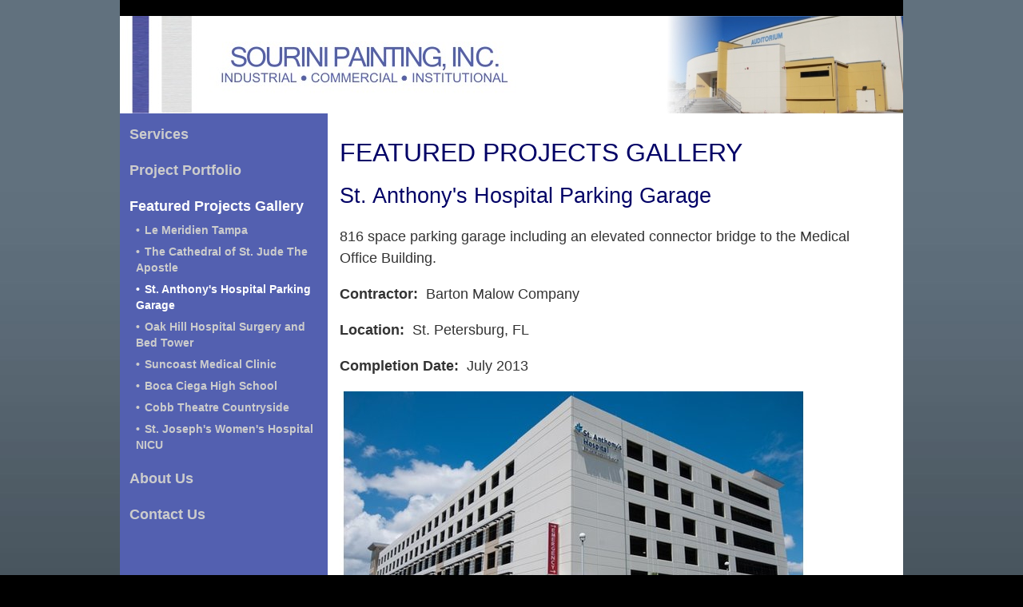

--- FILE ---
content_type: text/html
request_url: https://www.sourinipainting.com/featured_projects_gallery-st_anthonys_hospital_parking_garage.html
body_size: 1993
content:

<!DOCTYPE html> 
<html lang="en">
<head> 
<title>St. Anthony's Hospital Parking GArage - Commercial Painting Project</title>
<meta http-equiv="content-type" content="text/html; charset=UTF-8">
<meta http-equiv="X-UA-Compatible" content="IE=edge">
<meta name="description" content="Examples of commercial painting projects and commercial buildings and leed qualified buildings located in Tampa, Fort Myers, Orlando, and Pinellas county Florida - photos of commercial painting projects, textured surface photos, painted exterior photos, retail building painting, commercial building painting, new construction painting contractors, commercial remodeling painters, movie theater painting, structured parking painting">
<meta name="keywords" content="photos of commercial painting projects, textured surface photos, painted exterior photos, retail building painting, commercial building painting, new construction painting contractors, commercial remodeling painters, movie theater painting, structured parking painting ">
<meta name="author" content="LPM  MagicBus">
<meta name="generator" content="Ethosite ES1 v2.5">
<meta property="og:title" content="St. Anthony's Hospital Parking GArage - Commercial Painting Project" />
<meta property="og:site_name" content="Sourini Painting, Inc." />
<meta property="og:url" content="https://www.sourinipainting.com/featured_projects_gallery-st_anthonys_hospital_parking_garage.html" />
<meta property="og:type" content="website" />
<meta property="og:description" content="Examples of commercial painting projects and commercial buildings and leed qualified buildings located in Tampa, Fort Myers, Orlando, and Pinellas county Florida - photos of commercial painting projects, textured surface photos, painted exterior photos, retail building painting, commercial building painting, new construction painting contractors, commercial remodeling painters, movie theater painting, structured parking painting" />
<meta property="og:image" content="https://www.sourinipainting.com/pics/sourini-painting-link.jpg" />
<meta name="robots" content="index, follow">
<meta name="viewport" content="width=device-width, initial-scale=1">

<link rel="alternate" media="only screen and (max-width: 640px)" href="https://www.sourinipainting.com/m/featured_projects_gallery-st_anthonys_hospital_parking_garage.html">

<link rel="stylesheet" type="text/css" href="CSS/css_style.css">

<style type="text/css">
table.tableid0 th, td { padding: 0px; }
table.tableid0 th, td { vertical-align: top; }
table.tableid0 { border-collapse: collapse; border-spacing: 0; }   
table.tableid0 { margin: 0 auto; }
table.tableid0 { width: 980px; }
</style>

<script type="text/javascript">
(function(i,s,o,g,r,a,m){i['GoogleAnalyticsObject']=r;i[r]=i[r]||function(){
(i[r].q=i[r].q||[]).push(arguments)},i[r].l=1*new Date();a=s.createElement(o),
m=s.getElementsByTagName(o)[0];a.async=1;a.src=g;m.parentNode.insertBefore(a,m)
})(window,document,'script','https://www.google-analytics.com/analytics.js','ga');
ga('create', 'UA-30186451-1', 'auto');
ga('send', 'pageview');
</script>

</head>
<body>

<a name="top"></a>

<a href="#content-container" class="skip">skip to main content</a>

<!-- Alignment Container -->
<div>

<!-- Border Container -->
<div id="container">

<!-- Tippytop Container -->
<div id="tippy-top-container">

</div>
<!-- Tippytop Container -->

<!-- Top Container -->
<div id="top-container">


<a href="index.html"><img class="w3-image" alt="Commercial Painting in Clearwater Florida" title="Sourini Painting, Inc." width="530" height="122" src="pics/sourini-painting-link.jpg"></a>
<a href="index.html"><img align="right" alt="Sourini Painting, Inc." title="Commercial Painting in Clearwater Florida" width="450" height="122" src="pics/institutional-painting-company.jpg"></a>
</div>
<!-- Top Container -->

<!-- Colorbar Nav Container -->
<div id="colorbar-container">

</div>
<!-- Colorbar Nav Container -->

<!-- Middle Container -->
<div id="middle-container">

<table class="tableid0" style="width:100%"><tr><td class="leftcolor" style="width:260px">

<!-- Left Column Container -->
<div id="left-column-container">

<p>
<div class="leftnav-container"><a href="services.html">Services</a></div>
<p>
<div class="leftnav-container"><a href="project_portfolio.html">Project Portfolio</a></div>
<p>
<div class="leftnav-container-on"><a href="featured_projects_gallery.html">Featured Projects Gallery</a></div>
<div class="leftnav-sub-container">&bull;&nbsp;<a href="featured_projects_gallery-le_meridien_tampa.html">Le Meridien Tampa</a></div>
<div class="leftnav-sub-container">&bull;&nbsp;<a href="featured_projects_gallery-the_cathedral_of_st_jude_the_apostle.html">The Cathedral of St. Jude The Apostle</a></div>
<div class="leftnav-sub-container-on">&bull;&nbsp;<a href="featured_projects_gallery-st_anthonys_hospital_parking_garage.html">St. Anthony's Hospital Parking Garage</a></div>
<div class="leftnav-sub-container">&bull;&nbsp;<a href="featured_projects_gallery-oak_hill_hospital_surgery_and_bed_tower.html">Oak Hill Hospital Surgery and Bed Tower</a></div>
<div class="leftnav-sub-container">&bull;&nbsp;<a href="featured_projects_gallery-suncoast_medical_clinic.html">Suncoast Medical Clinic</a></div>
<div class="leftnav-sub-container">&bull;&nbsp;<a href="featured_projects_gallery-boca_ciega_high_school.html">Boca Ciega High School</a></div>
<div class="leftnav-sub-container">&bull;&nbsp;<a href="featured_projects_gallery-cobb_theatre_countryside.html">Cobb Theatre Countryside</a></div>
<div class="leftnav-sub-container">&bull;&nbsp;<a href="featured_projects_gallery-st_josephs_womens_hospital_nicu.html">St. Joseph's Women's Hospital NICU</a></div>
<p>
<div class="leftnav-container"><a href="about_us.html">About Us</a></div>

<p><div class="leftnav-container"><a href="contact.html">Contact Us</a></div><br>
<!-- Left Bottom Container -->
<div class="">
</div>
<!-- Left Bottom Container -->

</div>
<!-- Left Column Container -->

</td>
<td style="width:720px; background-color:#ffffff">

<!-- Content Container -->
<div id="content-container">

<h1>FEATURED PROJECTS GALLERY</h1>
<h2>St. Anthony's Hospital Parking Garage</h2>
<p><p>816 space parking garage including an elevated connector bridge to the Medical Office Building.
<p><b>Contractor:</b>&nbsp;&nbsp;Barton Malow Company
<p><b>Location:</b>&nbsp;&nbsp;St. Petersburg, FL
<p><b>Completion Date:</b>&nbsp;&nbsp;July 2013



<div class="photo-container-1">
<img border="0" alt="St. Anthony's Hospital Parking Garage Sourini Painting Commercial Gallery" src="pics/parking-deck-painting-contractor-1.jpg">
</div>

<br>
<div class="photo-container-1">
<img border="0" alt="St. Anthony's Hospital Parking Garage Sourini Painting Commercial Gallery" src="pics/parking-deck-painting-contractor-2.jpg">
</div>

<br>
<div class="photo-container-1">
<img border="0" alt="St. Anthony's Hospital Parking Garage Sourini Painting Commercial Gallery" src="pics/parking-deck-painting-contractor-3.jpg">
</div>

<br>
<div class="photo-container-1">
<img border="0" alt="St. Anthony's Hospital Parking Garage Sourini Painting Commercial Gallery" src="pics/parking-deck-painting-contractor-4.jpg">
</div>

<br>
<div class="photo-container-1">
<img border="0" alt="St. Anthony's Hospital Parking Garage Sourini Painting Commercial Gallery" src="pics/parking-deck-painting-contractor-5.jpg">
</div>


<br><br>


</div>
<!-- Content Container -->

</td></tr>
</table>

</div>
<!-- Middle Container -->

<!-- Bottom Container -->
<div id="bottom-container">

<p align="right"><a href="#top">top ^</a>&nbsp;&nbsp;
<p align="center">&nbsp;&nbsp;
Sourini Painting, Inc.
&nbsp;&bull;&nbsp;12800 - 44th Street North
&nbsp;&bull;&nbsp;Clearwater, FL 33762
&nbsp;&bull;&nbsp;(727) 573-0666
&nbsp;&nbsp;</p>
</div>
<!-- Bottom Container -->

</div>
<!-- Border Container -->

<!-- Footer Container -->
<div id="footer-container">

<br><p align="center">&nbsp;&nbsp;<a href="index.html">Home</a>
&bull;&nbsp;<a href="services.html">Services</a>
&bull;&nbsp;<a href="project_portfolio.html">Project Portfolio</a>
&bull;&nbsp;<a href="featured_projects_gallery.html">Featured Projects Gallery</a>
&bull;&nbsp;<a href="about_us.html">About Us</a>
&bull;&nbsp;<a href="contact.html">Contact Us</a>
&bull;&nbsp;<a href="terms.html">Terms and Conditions</a>
&bull;&nbsp;<a href="accessibility.html">Accessibility</a>
&bull;&nbsp;<a href="copyright.shtml">Copyright</a>
&bull;&nbsp;<a href="sitemap.html">Sitemap</a>&nbsp;&nbsp;</p><p align="center">&nbsp;
website by <a target="_blank" rel="noopener" href="https://www.magicbus.com">MagicBus</a> using <a target="_blank" rel="noopener" href="https://www.ethosite.com">ethosite&reg;</a>
&nbsp;&nbsp;</p><br>

</div>
<!-- Footer Container -->

</div>
<!-- Alignment Container -->

</body>
</html>


--- FILE ---
content_type: text/css
request_url: https://www.sourinipainting.com/CSS/css_style.css
body_size: 1235
content:
@import "css_style_w3.css"; 
@import "css_style_stdform.css"; 

body {
	background-image: url(../pics/industrial-painting-company-bkg.jpg);
	background-repeat: repeat;
	margin-top: 0px;
	font-family: Geneva, Arial, Helvetica, sans-serif;
	background-color: #000000;
	font-size: 120%;
}
#container {
	border:0px solid black; 
	margin: 0 auto;
	width: 980px;
}
.leftcolor {
	background-color: #5360b0;
}

.rightcolor {
}

#tippy-top-container {
	background-color: #000000;
	padding: 0px 0px 2px 0px;
	height: 20px;
	font-size: .8em;
}
#top-container {
	background-color: #666666;

}
#top-right-container {
	font-size: 1em;
}
#colorbar-container {
	height: 0px;
}
#middle-container {
}
#left-column-container {
	margin-top: -5px;
	margin-bottom: 5px;
	margin-left: 10px;
	margin-right: 5px;
}
.leftnav-container {
	font-size: 1em;
	text-decoration: none;
}
.leftnav-container a:link {
	color: #cccccc;
	font-weight: bold;
	text-decoration: none;
	padding: 2px 2px 2px 2px;
}
.leftnav-container a:visited {
	color: #cccccc;
	font-weight: bold;
	text-decoration: none;
	padding: 2px 2px 2px 2px;
}
.leftnav-container a:hover {
	background-color: #ffffff;
	color: #330000;
	font-weight: bold;
	text-decoration: none;
	padding: 2px 2px 2px 2px;
}
.leftnav-container-on {
	font-size: 1em;
	text-decoration: none;
}
.leftnav-container-on a:link {
	color: #fff;
	font-weight: bold;
	text-decoration: none;
	padding: 2px 2px 2px 2px;
}
.leftnav-container-on a:visited {
	color: #fff;
	font-weight: bold;
	text-decoration: none;
	padding: 2px 2px 2px 2px;
}
.leftnav-container-on a:hover {
	color: #fff;
	font-weight: bold;
	text-decoration: none;
	padding: 2px 2px 2px 2px;
}
.leftnav-sub-container {
	font-size: .75em;
	color: #cccccc;
	font-weight: bold;
	margin-top: 7px;
	margin-bottom: 7px;
	margin-left: 10px;
}
.leftnav-sub-container a:link {
	color: #cccccc;
	text-decoration: none;
	font-weight: bold;
	padding: 2px 2px 2px 2px;
}
.leftnav-sub-container a:visited {
	color: #cccccc;
	text-decoration: none;
	font-weight: bold;
	padding: 2px 2px 2px 2px;
}
.leftnav-sub-container a:hover {
	background-color: #ffffff;
	color: #330000;
	text-decoration: none;
	font-weight: bold;
	padding: 2px 2px 2px 2px;
}
.leftnav-sub-container-on {
	font-size: .75em;
	font-weight: bold;
	color: #fff;
	margin-top: 7px;
	margin-bottom: 7px;
	margin-left: 10px;
}
.leftnav-sub-container-on a:link {
	color: #fff;
	font-weight: bold;
	text-decoration: none;
	padding: 2px 2px 2px 2px;
}
.leftnav-sub-container-on a:visited {
	color: #fff;
	font-weight: bold;
	text-decoration: none;
	padding: 2px 2px 2px 2px;
}
.leftnav-sub-container-on a:hover {
	background-color: #ffffff;
	color: #330000;
	font-weight: bold;
	padding: 2px 2px 2px 2px;
}
.leftnav-sub-sub-container {
	font-size: .8em;
	padding: 0px 2px 0px 30px;
}
.leftnav-sub-sub-container a:link {
	color: #666666;
	text-decoration: none;
	padding: 1px 3px 1px 3px;
}
.leftnav-sub-sub-container a:visited {
	color: #666666;
	text-decoration: none;
	padding: 1px 3px 1px 3px;
}
.leftnav-sub-sub-container a:hover {
	color: #cccccc;
	background-color: #000000;
	text-decoration: none;
	padding: 1px 3px 1px 3px;
}
.leftnav-sub-sub-container-on {
	font-size: .8em;
	color: #000000;
	padding: 0px 2px 0px 30px;
}
.leftnav-sub-sub-container-on a:link {
	color: #000000;
	text-decoration: none;
	padding: 1px 3px 1px 3px;
}
.leftnav-sub-sub-container-on a:visited {
	color: #000000;
	text-decoration: none;
	padding: 1px 3px 1px 3px;
}
.leftnav-sub-sub-container-on a:hover {
	color: #cccccc;
	background-color: #000000;
	text-decoration: none;
	padding: 1px 3px 1px 3px;
}
#content-container {
	font-size: 1em;
	padding: 2px 20px 10px 15px;
	margin-top: -7px;
}
#right-column-container {
	font-size: .75em;
	text-align: center;
}
#right-column-container a:link {
	font-weight: bold;
	text-decoration: none;
	color: #000000;
}
#right-column-container a:visited {
	font-weight: bold;
	text-decoration: none;
	color: #000000;
}
#right-column-container a:hover {
	font-weight: bold;
	text-decoration: none;
	color: #000000;
}

#bottom-container {
	font-size: .7em;
	background-color: #000066;
	padding: 15px 5px 15px 5px;
	text-align: center;
	margin-top: -10px;
}
#bottom-container a:link {
	color: #eeeeee;
}
#bottom-container a:visited {
	color: #eeeeee;
}
#bottom-container a:hover {
	color: #eeeeee;
	text-decoration: underline;
}
#bottom-container td {
	font-weight: bold;
	color: #eeeeee;
}
#bottom-container p {
	font-weight: bold;
	color: #eeeeee;
}
#footer-container {
	font-size: .65em;
	padding: 5px 5px 5px 5px;
	text-align: center;
}
#footer-container a:link {
	color: #ffffff;
	text-align: center;
}
#footer-container a:visited {
	color: #ffffff;
	text-align: center;
}
#footer-container a:hover {
	text-decoration: underline;
	color: #ffffff;
	text-align: center;
}
#footer-container p {
	color: #ffffff;
	text-align: center;
}

#coin-slider {
	align: center;	
}

.thumbtext {	
	font-size: .8em;
	color: #333333;
}
.thumbtext p {	
	color: #333333;
}
.thumbtext a:link {	
	color: #333333;
	text-decoration: none;
}
.thumbtext a:hover {	
	color: red;
	text-decoration: none;
}
.thumbtext a:visited {	
	color: #333333;
	text-decoration: none;
}
#bigpicline {
	float: right; 
	margin-bottom: 30px;
}
.bigpicline {
	border: thin black solid;
	font-size: .85em;
	font-weight: bold;
	color: #336666;
	padding: 2px 0px 2px 0px;
} 
.bigpicline p {
	font-size: .85em;
	font-weight: bold;
	color: #336666;
	margin-left: 25px;
	padding: 2px 2px 2px 2px;
} 
.bigpicline img {
	align: center;
	margin-top: 1px; 
	margin-bottom: 1px; 
	margin-right: 0px; 
	margin-left; 0px;
	width: 500px;
	height: auto;
}


#bigpic {
	float: right; 
}
.bigpic {
	font-size: .85em;
	font-weight: bold;
	color: #336666;
	padding: -40px 0px 0px 5px;
} 
.bigpic p {
	font-size: .85em;
	font-weight: bold;
	color: #336666;
	margin-left: 25px;
	padding: 2px 2px 2px 2px;
} 
.bigpic img {
	align: center;
	margin-top: 1px; 
	margin-bottom: 1px; 
	margin-right: 0px; 
	margin-left; 5px;
	width: 500px;
	height: auto;
}

.redheader {	
	font-size: 1.1em;
	font-weight: bold;
	color: red;
}
.redtext {	
	font-size: 1em;
	color: red;
}
.navyheader {	
	font-size: 1.1em;
	font-weight: bold;
	color: navy;
}
.navytext {	
	font-size: 1em;
	color: navy;
}


p {	
	font-size: 1em;
	color: #333333;
	line-height: 1.55;
}
ul {	
	font-size: 1em;
	color: #333333;
	line-height: 1.55;
}
li {	
	font-size: 1em;
	color: #333333;
	line-height: 1.55;
}

h1 {	
	font-size: 1.8em;
	color: #000066;
	margin-top: 30px;
}
h2 {	
	font-size: 1.5em;
	color: #000066;
}
h3 {	
	font-size: 1em;
	color: #000066;
	padding: 5px 0px 5px 20px;	
}
h4 {	
	font-size: .75em;
	color: #000066;
}
h5 {	
	font-size: 1em;
	font-style: italic;
	color: #000066;
}
a:link {
	text-decoration: none;
	font-weight: bold;
	color: #000066;
}
a:visited {
	text-decoration: none;
	font-weight: bold;
	color: #000066;
}
a:active {
	text-decoration: none;
	font-weight: bold;
	color: #000066;
}
a:hover {
	text-decoration: underline;
	font-weight: bold;
	color: #000066;
}
hr {
	border-color:#000000;
	border-style:none none dotted;
	border-width:1px;
	text-align:left;
	width:95%;
}



.skip {
        position: absolute;
        top: -1000px;
        left: -1000px;
	margin-left: 2px;
        height: 1px;
        width: 1px;
        text-align: left;
        overflow: hidden;
    }
    
    a.skip:active, 
    a.skip:focus, 
    a.skip:hover {
        left: 0; 
        top: 0;
        width: auto; 
        height: auto; 
        overflow: visible; 
    }



#projects {
  border-collapse: collapse;
  width: 100%;
}

#projects td, #projects th {
  border: 1px solid #ddd;
  padding: 8px;
}

#projects tr:nth-child(even){background-color: #f2f2f2;}

#projects tr:hover {background-color: #ddd;}

#projects th {
  padding-top: 12px;
  padding-bottom: 12px;
  text-align: left;
  background-color: #000066;
  color: white;
}


--- FILE ---
content_type: text/css
request_url: https://www.sourinipainting.com/CSS/css_style_stdform.css
body_size: 1176
content:

/*  GENERAL AND SHORT CONTACT FORM CSS */

.formheader {	
	font-size: 1em;
	color: #ddd;	
	background-color: #000000;
	padding: 12px 15px 12px 15px;
	line-height: 1.55;
	width: 100%;
}
.formtext {	
	font-size: 1em;
	color: #000;
	margin-bottom: -25px;
}

.redformtext {	
	font-size: 1em;
	color: #cc0000;
	margin-bottom: -25px;
}

.spamformtext {	
	font-size: .8em;
	color: #000;
	font-style: normal;
}


.blanket { display:none; }


.captcha input[type="text"] { 
	border: 1px solid #bbb; 
	background-color: pink;
	font-size: 1em; 
	margin-left: 0px;
	margin-top: 0px;
	padding: 5px; 
	width: 45%;
	height: 50px;
	border-radius: 5px;
}

.mcaptcha input[type="text"] { 
	border: 1px solid #bbb; 
	background-color: pink;
	font-size: 1em; 
	margin-left: 0px;
	margin-top: 0px;
	padding: 5px; 
	width: 95%;
	height: 50px;
	border-radius: 5px;
}

input[type="text"] { 
	border: 1px solid #bbb; 
	background-color: white; 
	font-size: 1em; 
	margin-left: 0px;
	margin-top: 0px;
	padding: 5px; 
	width: 95%;
	height: 50px;
	border-radius: 5px;
}

select { 
	border: 1px solid #bbb; 
	background-color: white; 
	width: 100%;
	margin-left: 0px;
	margin-top: 0px;
	font-size: 1em;
	padding: 7px; 
	width: 95%;
	height: 50px;
	border-radius: 5px;
}

textarea { 
	border: 1px solid #bbb; 
	background-color: white; 
	margin-left: 0px;
	margin-top: 0px;
	font-size: 1em;
	padding: 5px; 
	width: 95%;
	height: 111px;
	border-radius: 5px;
}

input[type="submit"] { 
	border: 1px solid #ddd; 
	color: white; 
	font-size: 1em; 
	background-color: darkred;
	margin-left: 0px;
	padding: 5px; 
	width: 45%;
	height: 50px; 
	border-radius: 5px;
}

input:hover[type="submit"] { 
	border: 1px solid #ddd; 
	font-size: 1em; 
	background-color: red;
	color: whitesmoke;
	margin-left: 0px;
	padding: 5px; 
	width: 45%;
	height: 50px; 
	border-radius: 5px;
}


input[type="reset"] { 
	border: 1px solid #ddd; 
	font-size: 1em; 
	margin-left: 0px;
	background-color: white; 
	color: black;
	padding: 5px; 
	width: 45%;
	height: 50px; 
	border-radius: 5px;
}
input:hover[type="reset"] { 
	border: 1px solid #ddd; 
	font-size: 1em; 
	background-color: #ddd; 
	margin-left: 0px;
	color: black;
	padding: 5px; 
	width: 45%;
	height: 50px; 
	border-radius: 5px;
}


/* Customize the label (the checkbox container) */
.checkbox-container {
  display: block;
  position: relative;
  padding-left: 99px;
  padding-top: 9px;
  cursor: pointer;
  -webkit-user-select: none;
  -moz-user-select: none;
  -ms-user-select: none;
  user-select: none;
}

/* Hide the browser's default checkbox */
.checkbox-container input {
  position: absolute;
  opacity: 0;
  cursor: pointer;
}

/* Create a custom checkbox */
.checkbox-checkmark {
  border: 1px solid whitesmoke; 
  position: absolute;
  top: 0;
  left: 0;
  margin-top: 5px;
  margin-left: 50px;
  height: 30px;
  width: 30px;
  background-color: white;
  border-radius: 5px;
}

/* On mouse-over, add a grey background color */
.checkbox-container:hover input ~ .checkbox-checkmark {
  background-color: #ccc;
}

/* When the checkbox is checked, add a blue background */
.checkbox-container input:checked ~ .checkbox-checkmark {
  background-color: #12335d;
}

/* Create the checkmark/indicator (hidden when not checked) */
.checkbox-checkmark:after {
  content: "";
  position: absolute;
  display: none;
}

/* Show the checkmark when checked */
.checkbox-container input:checked ~ .checkbox-checkmark:after {
  display: block;
}

/* Style the checkmark/indicator */
.checkbox-container .checkbox-checkmark:after {
  left: 12px;
  top: 8px;
  width: 5px;
  height: 10px;
  border: solid white;
  border-width: 0 3px 3px 0;
  -webkit-transform: rotate(45deg);
  -ms-transform: rotate(45deg);
  transform: rotate(45deg);
} 

/* Customize the label (the radio container) */
.radio-container {
  display: block;
  position: relative;
  padding-left: 99px;
  padding-top: 9px;
  cursor: pointer;
  -webkit-user-select: none;
  -moz-user-select: none;
  -ms-user-select: none;
  user-select: none;
}

/* Hide the browser's default radio button */
.radio-container input {
  position: absolute;
  opacity: 0;
}

/* Create a custom radio button */
.radio-checkmark {
  border: 1px solid whitesmoke; 
  position: absolute;
  top: 0;
  left: 0;
  margin-top: 5px;
  margin-left: 50px;
  height: 30px;
  width: 30px;
  background-color: white;
  border-radius: 50%;
}

/* On mouse-over, add a grey background color */
.radio-container:hover input ~ .radio-checkmark {
  background-color: #ccc;
}

/* When the radio button is checked, add a blue background */
.radio-container input:checked ~ .radio-checkmark {
  background-color: #12335d;
}

/* Create the indicator (the dot/circle - hidden when not checked) */
.radio-checkmark:after {
  content: "";
  position: absolute;
  display: none;
}

/* Show the indicator (dot/circle) when checked */
.radio-container input:checked ~ .radio-checkmark:after {
  display: block;
}

/* Style the indicator (dot/circle) */
.radio-container .radio-checkmark:after {
  top: 11px;
  left: 11px;
  width: 8px;
  height: 8px;
  border-radius: 50%;
  background: white;
} 

/*  SEARCH FORM CSS */

.searchtext {
	font-size: .8em;
	color: black;
	font-style: bold;
	margin-top: -6px;
}
.searchform input[type="text"] { 
	border: 1px solid #ddd; 
	background-color: white; 
	font-size: 1em; 
	margin-left: 2px;
	padding: 5px; 
	width: 75%;
	height: 32px; 
	border-radius: 5px;
}
.searchformbtn input[type="submit"] { 
	border: 1px solid #ddd; 
	font-size: .9em; 
	color: white; 
	margin-top: 4px;
	margin-left: 3px;
	background-color: red;
	padding: 5px; 
	height: 32px; 
	width: 35px; 
	border-radius: 5px;
}
.searchformbtn input:hover[type="submit"] { 
	border: 1px solid #ddd; 
	color: white; 
	font-size: .9em; 
	background-color: red;
	margin-top: 4px;
	margin-left: 3px;
	padding: 5px; 
	height: 32px; 
	width: 35px; 
	border-radius: 5px;
}


/*  TEXT AND HEADER CSS */

.redhead {	
	font-size: 2em;
	font-weight: bold;
	color: #982F2F;
}
.redheader {	
	font-size: 1.1em;
	font-weight: bold;
	color: #982F2F;
}
.redtext {	
	font-size: 1em;
	color: #982F2F;
}

.navyheader {	
	font-size: 1.1em;
	font-weight: bold;
	color: navy;
}
.navytext {	
	font-size: 1em;
	color: navy;
}

.thumbtext {	
	font-size: .8em;
	color: #000000;
}
.thumbtext p {	
	color: #000000;
}
.thumbtext a:link {	
	color: #000000;
	text-decoration: none;
}
.thumbtext a:hover {	
	color: #000000;
	text-decoration: underline;
}
.thumbtext a:visited {	
	color: #000000;
	text-decoration: none;
}


/*  TWO COLUMN HOURS CSS */

.leftvalue {
	font-size: 1em;
	float: left;
	width: 130px;
	margin-left: 20px;
}

.rightvalue {
	font-size: 1em;
	margin-left: 10px;
	text-align: left;
}




--- FILE ---
content_type: text/plain
request_url: https://www.google-analytics.com/j/collect?v=1&_v=j102&a=917010103&t=pageview&_s=1&dl=https%3A%2F%2Fwww.sourinipainting.com%2Ffeatured_projects_gallery-st_anthonys_hospital_parking_garage.html&ul=en-us%40posix&dt=St.%20Anthony%27s%20Hospital%20Parking%20GArage%20-%20Commercial%20Painting%20Project&sr=1280x720&vp=1280x720&_u=IEBAAEABAAAAACAAI~&jid=1679865379&gjid=324955780&cid=633293670.1769899442&tid=UA-30186451-1&_gid=1216593222.1769899442&_r=1&_slc=1&z=1917418146
body_size: -452
content:
2,cG-M0QK548YDY